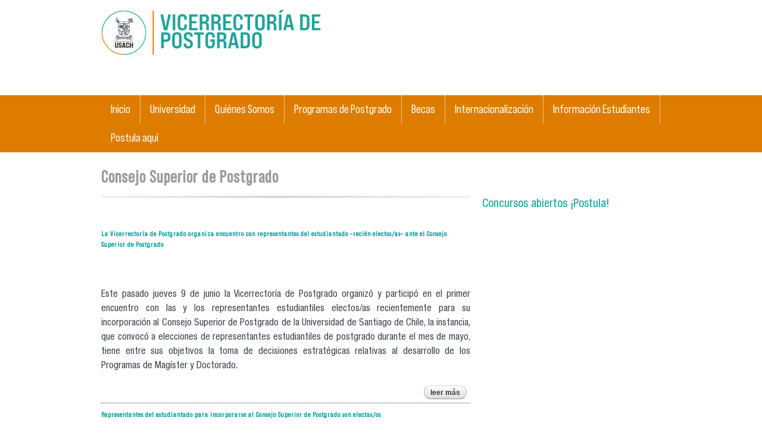

--- FILE ---
content_type: text/html; charset=utf-8
request_url: https://postgrados.usach.cl/es/tags/consejo-superior-de-postgrado
body_size: 6476
content:
<!DOCTYPE html PUBLIC "-//W3C//DTD HTML+RDFa 1.1//EN">
<html lang="es" dir="ltr" version="HTML+RDFa 1.1"
  xmlns:content="http://purl.org/rss/1.0/modules/content/"
  xmlns:dc="http://purl.org/dc/terms/"
  xmlns:foaf="http://xmlns.com/foaf/0.1/"
  xmlns:og="http://ogp.me/ns#"
  xmlns:rdfs="http://www.w3.org/2000/01/rdf-schema#"
  xmlns:sioc="http://rdfs.org/sioc/ns#"
  xmlns:sioct="http://rdfs.org/sioc/types#"
  xmlns:skos="http://www.w3.org/2004/02/skos/core#"
  xmlns:xsd="http://www.w3.org/2001/XMLSchema#">
<head profile="http://www.w3.org/1999/xhtml/vocab">
  <meta http-equiv="Content-Type" content="text/html; charset=utf-8" />
<link rel="alternate" type="application/rss+xml" title="RSS - Consejo Superior de Postgrado" href="https://postgrados.usach.cl/es/taxonomy/term/368/feed" />
<meta about="/es/tags/consejo-superior-de-postgrado" typeof="skos:Concept" property="rdfs:label skos:prefLabel" content="Consejo Superior de Postgrado" />
<link rel="shortcut icon" href="https://postgrados.usach.cl/favicon.ico" type="image/vnd.microsoft.icon" />
<meta name="viewport" content="width=device-width, initial-scale=1, maximum-scale=1, minimum-scale=1, user-scalable=no" />
<meta name="generator" content="Drupal 7 (https://www.drupal.org)" />
<link rel="canonical" href="https://postgrados.usach.cl/es/tags/consejo-superior-de-postgrado" />
<link rel="shortlink" href="https://postgrados.usach.cl/es/taxonomy/term/368" />
  <title>Consejo Superior de Postgrado | Vicerrectoría de Postgrado</title>  
  <style type="text/css" media="all">
@import url("https://postgrados.usach.cl/modules/system/system.base.css?skboxi");
@import url("https://postgrados.usach.cl/modules/system/system.menus.css?skboxi");
@import url("https://postgrados.usach.cl/modules/system/system.messages.css?skboxi");
@import url("https://postgrados.usach.cl/modules/system/system.theme.css?skboxi");
</style>
<style type="text/css" media="all">
@import url("https://postgrados.usach.cl/sites/all/modules/calendar/css/calendar_multiday.css?skboxi");
@import url("https://postgrados.usach.cl/modules/comment/comment.css?skboxi");
@import url("https://postgrados.usach.cl/sites/all/modules/date/date_repeat_field/date_repeat_field.css?skboxi");
@import url("https://postgrados.usach.cl/modules/field/theme/field.css?skboxi");
@import url("https://postgrados.usach.cl/modules/node/node.css?skboxi");
@import url("https://postgrados.usach.cl/modules/search/search.css?skboxi");
@import url("https://postgrados.usach.cl/modules/user/user.css?skboxi");
@import url("https://postgrados.usach.cl/modules/forum/forum.css?skboxi");
@import url("https://postgrados.usach.cl/sites/all/modules/views/css/views.css?skboxi");
@import url("https://postgrados.usach.cl/sites/all/modules/media/modules/media_wysiwyg/css/media_wysiwyg.base.css?skboxi");
</style>
<style type="text/css" media="all">
@import url("https://postgrados.usach.cl/sites/all/modules/custom/actividades/actividades.css?skboxi");
@import url("https://postgrados.usach.cl/sites/all/modules/ctools/css/ctools.css?skboxi");
@import url("https://postgrados.usach.cl/sites/all/modules/custom/noticias/noticias.css?skboxi");
@import url("https://postgrados.usach.cl/sites/all/modules/panels/css/panels.css?skboxi");
@import url("https://postgrados.usach.cl/sites/all/modules/flexslider/assets/css/flexslider_img.css?skboxi");
@import url("https://postgrados.usach.cl/sites/all/libraries/flexslider/flexslider.css?skboxi");
@import url("https://postgrados.usach.cl/modules/taxonomy/taxonomy.css?skboxi");
</style>
<style type="text/css" media="all">
@import url("https://postgrados.usach.cl/sites/all/themes/omega/alpha/css/alpha-reset.css?skboxi");
@import url("https://postgrados.usach.cl/sites/all/themes/omega/alpha/css/alpha-mobile.css?skboxi");
@import url("https://postgrados.usach.cl/sites/all/themes/omega/alpha/css/alpha-alpha.css?skboxi");
@import url("https://postgrados.usach.cl/sites/all/themes/omega/omega/css/formalize.css?skboxi");
@import url("https://postgrados.usach.cl/sites/all/themes/omega/omega/css/omega-text.css?skboxi");
@import url("https://postgrados.usach.cl/sites/all/themes/omega/omega/css/omega-branding.css?skboxi");
@import url("https://postgrados.usach.cl/sites/all/themes/omega/omega/css/omega-menu.css?skboxi");
@import url("https://postgrados.usach.cl/sites/all/themes/omega/omega/css/omega-forms.css?skboxi");
@import url("https://postgrados.usach.cl/sites/all/themes/omega/omega/css/omega-visuals.css?skboxi");
@import url("https://postgrados.usach.cl/sites/all/themes/digegra/css/global.css?skboxi");
</style>

<!--[if (lt IE 9)&(!IEMobile)]>
<style type="text/css" media="all">
@import url("https://postgrados.usach.cl/sites/all/themes/digegra/css/digegra-alpha-default.css?skboxi");
@import url("https://postgrados.usach.cl/sites/all/themes/digegra/css/digegra-alpha-default-normal.css?skboxi");
@import url("https://postgrados.usach.cl/sites/all/themes/omega/alpha/css/grid/alpha_default/normal/alpha-default-normal-12.css?skboxi");
</style>
<![endif]-->

<!--[if gte IE 9]><!-->
<style type="text/css" media="all and (min-width: 740px) and (min-device-width: 740px), (max-device-width: 800px) and (min-width: 740px) and (orientation:landscape)">
@import url("https://postgrados.usach.cl/sites/all/themes/digegra/css/digegra-alpha-default.css?skboxi");
@import url("https://postgrados.usach.cl/sites/all/themes/digegra/css/digegra-alpha-default-narrow.css?skboxi");
@import url("https://postgrados.usach.cl/sites/all/themes/omega/alpha/css/grid/alpha_default/narrow/alpha-default-narrow-12.css?skboxi");
</style>
<!--<![endif]-->

<!--[if gte IE 9]><!-->
<style type="text/css" media="all and (min-width: 980px) and (min-device-width: 980px), all and (max-device-width: 1024px) and (min-width: 1024px) and (orientation:landscape)">
@import url("https://postgrados.usach.cl/sites/all/themes/digegra/css/digegra-alpha-default.css?skboxi");
@import url("https://postgrados.usach.cl/sites/all/themes/digegra/css/digegra-alpha-default-normal.css?skboxi");
@import url("https://postgrados.usach.cl/sites/all/themes/omega/alpha/css/grid/alpha_default/normal/alpha-default-normal-12.css?skboxi");
</style>
<!--<![endif]-->

<!--[if gte IE 9]><!-->
<style type="text/css" media="all and (min-width: 1370px)">
@import url("https://postgrados.usach.cl/sites/all/themes/digegra/css/digegra-alpha-default.css?skboxi");
@import url("https://postgrados.usach.cl/sites/all/themes/digegra/css/digegra-alpha-default-wide.css?skboxi");
@import url("https://postgrados.usach.cl/sites/all/themes/omega/alpha/css/grid/alpha_default/wide/alpha-default-wide-12.css?skboxi");
</style>
<!--<![endif]-->
  <script type="text/javascript" src="https://postgrados.usach.cl/sites/all/modules/jquery_update/replace/jquery/1.12/jquery.min.js?v=1.12.4"></script>
<script type="text/javascript" src="https://postgrados.usach.cl/misc/jquery-extend-3.4.0.js?v=1.12.4"></script>
<script type="text/javascript" src="https://postgrados.usach.cl/misc/jquery-html-prefilter-3.5.0-backport.js?v=1.12.4"></script>
<script type="text/javascript" src="https://postgrados.usach.cl/misc/jquery.once.js?v=1.2"></script>
<script type="text/javascript" src="https://postgrados.usach.cl/misc/drupal.js?skboxi"></script>
<script type="text/javascript" src="https://postgrados.usach.cl/sites/all/modules/jquery_update/js/jquery_browser.js?v=0.0.1"></script>
<script type="text/javascript" src="https://postgrados.usach.cl/sites/all/modules/entityreference/js/entityreference.js?skboxi"></script>
<script type="text/javascript" src="https://postgrados.usach.cl/sites/default/files/languages/es_AP12rJOy2E9zhRmIg9BCE4FfLIhkG0MyiUhDCPx20KQ.js?skboxi"></script>
<script type="text/javascript" src="https://postgrados.usach.cl/sites/all/libraries/flexslider/jquery.flexslider-min.js?skboxi"></script>
<script type="text/javascript" src="https://postgrados.usach.cl/sites/all/modules/google_analytics/googleanalytics.js?skboxi"></script>
<script type="text/javascript" src="https://www.googletagmanager.com/gtag/js?id=G-8MNV62TG19"></script>
<script type="text/javascript">
<!--//--><![CDATA[//><!--
window.dataLayer = window.dataLayer || [];function gtag(){dataLayer.push(arguments)};gtag("js", new Date());gtag("set", "developer_id.dMDhkMT", true);gtag("config", "G-8MNV62TG19", {"groups":"default","anonymize_ip":true});
//--><!]]>
</script>
<script type="text/javascript" src="https://postgrados.usach.cl/sites/all/themes/digegra/js/jquery.equalheights.js?skboxi"></script>
<script type="text/javascript" src="https://postgrados.usach.cl/sites/all/themes/digegra/js/scripts.js?skboxi"></script>
<script type="text/javascript" src="https://postgrados.usach.cl/sites/all/themes/omega/omega/js/jquery.formalize.js?skboxi"></script>
<script type="text/javascript" src="https://postgrados.usach.cl/sites/all/themes/omega/omega/js/omega-mediaqueries.js?skboxi"></script>
<script type="text/javascript">
<!--//--><![CDATA[//><!--
jQuery.extend(Drupal.settings, {"basePath":"\/","pathPrefix":"es\/","setHasJsCookie":0,"ajaxPageState":{"theme":"digegra","theme_token":"ZkzAqDFjiRF5amt6vlnzgF_JyJQQM75ykFqPBU_DeYs","js":{"sites\/all\/modules\/flexslider\/assets\/js\/flexslider.load.js":1,"sites\/all\/modules\/jquery_update\/replace\/jquery\/1.12\/jquery.min.js":1,"misc\/jquery-extend-3.4.0.js":1,"misc\/jquery-html-prefilter-3.5.0-backport.js":1,"misc\/jquery.once.js":1,"misc\/drupal.js":1,"sites\/all\/modules\/jquery_update\/js\/jquery_browser.js":1,"sites\/all\/modules\/entityreference\/js\/entityreference.js":1,"public:\/\/languages\/es_AP12rJOy2E9zhRmIg9BCE4FfLIhkG0MyiUhDCPx20KQ.js":1,"sites\/all\/libraries\/flexslider\/jquery.flexslider-min.js":1,"sites\/all\/modules\/google_analytics\/googleanalytics.js":1,"https:\/\/www.googletagmanager.com\/gtag\/js?id=G-8MNV62TG19":1,"0":1,"sites\/all\/themes\/digegra\/js\/jquery.equalheights.js":1,"sites\/all\/themes\/digegra\/js\/scripts.js":1,"sites\/all\/themes\/omega\/omega\/js\/jquery.formalize.js":1,"sites\/all\/themes\/omega\/omega\/js\/omega-mediaqueries.js":1},"css":{"modules\/system\/system.base.css":1,"modules\/system\/system.menus.css":1,"modules\/system\/system.messages.css":1,"modules\/system\/system.theme.css":1,"sites\/all\/modules\/calendar\/css\/calendar_multiday.css":1,"modules\/comment\/comment.css":1,"sites\/all\/modules\/date\/date_repeat_field\/date_repeat_field.css":1,"modules\/field\/theme\/field.css":1,"modules\/node\/node.css":1,"modules\/search\/search.css":1,"modules\/user\/user.css":1,"modules\/forum\/forum.css":1,"sites\/all\/modules\/views\/css\/views.css":1,"sites\/all\/modules\/media\/modules\/media_wysiwyg\/css\/media_wysiwyg.base.css":1,"sites\/all\/modules\/custom\/actividades\/actividades.css":1,"sites\/all\/modules\/ctools\/css\/ctools.css":1,"sites\/all\/modules\/custom\/noticias\/noticias.css":1,"sites\/all\/modules\/panels\/css\/panels.css":1,"sites\/all\/modules\/flexslider\/assets\/css\/flexslider_img.css":1,"sites\/all\/libraries\/flexslider\/flexslider.css":1,"modules\/taxonomy\/taxonomy.css":1,"sites\/all\/themes\/omega\/alpha\/css\/alpha-reset.css":1,"sites\/all\/themes\/omega\/alpha\/css\/alpha-mobile.css":1,"sites\/all\/themes\/omega\/alpha\/css\/alpha-alpha.css":1,"sites\/all\/themes\/omega\/omega\/css\/formalize.css":1,"sites\/all\/themes\/omega\/omega\/css\/omega-text.css":1,"sites\/all\/themes\/omega\/omega\/css\/omega-branding.css":1,"sites\/all\/themes\/omega\/omega\/css\/omega-menu.css":1,"sites\/all\/themes\/omega\/omega\/css\/omega-forms.css":1,"sites\/all\/themes\/omega\/omega\/css\/omega-visuals.css":1,"sites\/all\/themes\/digegra\/css\/global.css":1,"ie::normal::sites\/all\/themes\/digegra\/css\/digegra-alpha-default.css":1,"ie::normal::sites\/all\/themes\/digegra\/css\/digegra-alpha-default-normal.css":1,"ie::normal::sites\/all\/themes\/omega\/alpha\/css\/grid\/alpha_default\/normal\/alpha-default-normal-12.css":1,"narrow::sites\/all\/themes\/digegra\/css\/digegra-alpha-default.css":1,"narrow::sites\/all\/themes\/digegra\/css\/digegra-alpha-default-narrow.css":1,"sites\/all\/themes\/omega\/alpha\/css\/grid\/alpha_default\/narrow\/alpha-default-narrow-12.css":1,"normal::sites\/all\/themes\/digegra\/css\/digegra-alpha-default.css":1,"normal::sites\/all\/themes\/digegra\/css\/digegra-alpha-default-normal.css":1,"sites\/all\/themes\/omega\/alpha\/css\/grid\/alpha_default\/normal\/alpha-default-normal-12.css":1,"wide::sites\/all\/themes\/digegra\/css\/digegra-alpha-default.css":1,"wide::sites\/all\/themes\/digegra\/css\/digegra-alpha-default-wide.css":1,"sites\/all\/themes\/omega\/alpha\/css\/grid\/alpha_default\/wide\/alpha-default-wide-12.css":1}},"better_exposed_filters":{"views":{"perfiles_taxonomia":{"displays":{"block":{"filters":[]}}},"slideshow":{"displays":{"block":{"filters":[]}}},"banner":{"displays":{"block_1":{"filters":[]},"block":{"filters":[]}}}}},"flexslider":{"optionsets":{"default":{"namespace":"flex-","selector":".slides \u003E li","easing":"swing","direction":"horizontal","reverse":false,"smoothHeight":false,"startAt":0,"animationSpeed":600,"initDelay":0,"useCSS":true,"touch":true,"video":false,"keyboard":true,"multipleKeyboard":false,"mousewheel":false,"controlsContainer":".flex-control-nav-container","sync":"","asNavFor":"","itemWidth":0,"itemMargin":0,"minItems":0,"maxItems":0,"move":0,"animation":"fade","slideshow":true,"slideshowSpeed":7000,"directionNav":true,"controlNav":true,"prevText":"Anterior","nextText":"Siguiente","pausePlay":false,"pauseText":"Pausa","playText":"Play","randomize":false,"thumbCaptions":false,"thumbCaptionsBoth":false,"animationLoop":true,"pauseOnAction":true,"pauseOnHover":false,"manualControls":""}},"instances":{"flexslider-1":"default"}},"googleanalytics":{"account":["G-8MNV62TG19"],"trackOutbound":1,"trackMailto":1,"trackDownload":1,"trackDownloadExtensions":"7z|aac|arc|arj|asf|asx|avi|bin|csv|doc(x|m)?|dot(x|m)?|exe|flv|gif|gz|gzip|hqx|jar|jpe?g|js|mp(2|3|4|e?g)|mov(ie)?|msi|msp|pdf|phps|png|ppt(x|m)?|pot(x|m)?|pps(x|m)?|ppam|sld(x|m)?|thmx|qtm?|ra(m|r)?|sea|sit|tar|tgz|torrent|txt|wav|wma|wmv|wpd|xls(x|m|b)?|xlt(x|m)|xlam|xml|z|zip"},"omega":{"layouts":{"primary":"normal","order":["narrow","normal","wide"],"queries":{"narrow":"all and (min-width: 740px) and (min-device-width: 740px), (max-device-width: 800px) and (min-width: 740px) and (orientation:landscape)","normal":"all and (min-width: 980px) and (min-device-width: 980px), all and (max-device-width: 1024px) and (min-width: 1024px) and (orientation:landscape)","wide":"all and (min-width: 1370px)"}}}});
//--><!]]>
</script>
  <!--[if lt IE 9]><script src="http://html5shiv.googlecode.com/svn/trunk/html5.js"></script><![endif]-->
</head>
<body class="html not-front not-logged-in page-taxonomy page-taxonomy-term page-taxonomy-term- page-taxonomy-term-368 i18n-es context-tags">
  <div id="skip-link">
    <a href="#main-content" class="element-invisible element-focusable">Pasar al contenido principal</a>
  </div>
  <div class="region region-page-top" id="region-page-top">
  <div class="region-inner region-page-top-inner">
      </div>
</div>  <div class="page clearfix" id="page">
      <header id="section-header" class="section section-header">
  <div id="zone-branding-wrapper" class="zone-wrapper zone-branding-wrapper clearfix">  
  <div id="zone-branding" class="zone zone-branding clearfix container-12">
    <div class="grid-8 region region-branding" id="region-branding">
  <div class="region-inner region-branding-inner">
        <div class="branding-data clearfix">
            <div class="logo-img">
        <a href="/es" rel="home" title=""><img src="https://postgrados.usach.cl/sites/default/files/vipo_1.png" alt="" id="logo" /></a>      </div>
                </div>
          </div>
</div>  </div>
</div><div id="zone-menu-wrapper" class="zone-wrapper zone-menu-wrapper clearfix">  
  <div id="zone-menu" class="zone zone-menu clearfix container-12">
    <div class="grid-12 region region-menu" id="region-menu">
  <div class="region-inner region-menu-inner">
        <nav class="navigation">
      <h2 class="element-invisible">Menú principal</h2><ul id="main-menu" class="links inline clearfix main-menu"><li class="menu-1597 first"><a href="https://postgrados.usach.cl/es" title="">Inicio</a></li><li class="menu-1596"><a href="https://postgrado.usach.cl/es/content/quienes-somos" title="">Universidad</a></li><li class="menu-1581"><a href="http://postgrado.usach.cl/es/perfiles-personas/equipo-vicerrectoria-de-postgrado" title="Equipo Vicerrectoría de Postgrado">Quiénes Somos</a></li><li class="menu-1598"><a href="https://www.postgradosudesantiago.cl/resultados/" title="">Programas de Postgrado</a></li><li class="menu-1591"><a href="https://postgrado.usach.cl/es/tipos-de-becas/becas-internas" title="">Becas</a></li><li class="menu-1782"><a href="/es/internacionalizacion">Internacionalización</a></li><li class="menu-1760"><a href="/es/informacion-para-estudiantes">Información Estudiantes</a></li><li class="menu-1602 last"><a href="https://postulacion-postgrado.usach.cl/autentificacion" title="Estimado/a Postulante:
Le damos la bienvenida al sistema de Postulación en Línea de la Universidad de Santiago de Chile">Postula aquí</a></li></ul>          </nav>
          </div>
</div>
  </div>
</div></header>    
      <section id="section-content" class="section section-content">
  <div id="zone-content-wrapper" class="zone-wrapper zone-content-wrapper clearfix">  
  <div id="zone-content" class="zone zone-content clearfix container-12">    
          <div id="breadcrumb" class="grid-12"><h2 class="element-invisible">Se encuentra usted aquí</h2><div class="breadcrumb"><a href="/es">Inicio</a></div></div>
        
        <div class="grid-8 region region-content" id="region-content">
  <div class="region-inner region-content-inner">
    <a id="main-content"></a>
                <h1 class="title" id="page-title">Consejo Superior de Postgrado</h1>
                        <div class="block block-system block-main block-system-main odd block-without-title" id="block-system-main">
  <div class="block-inner clearfix">
                
    <div class="content clearfix">
      <div class="term-listing-heading"><div id="taxonomy-term-368" class="taxonomy-term vocabulary-tags">

  
  <div class="content">
      </div>

</div>
</div><article about="/es/noticias/la-vicerrectoria-de-postgrado-organiza-encuentro-con-representantes-del-estudiantado-recien" typeof="sioc:Item foaf:Document" class="node node-noticia node-teaser node-published node-not-promoted node-not-sticky author-alfredomunoz odd clearfix" id="node-noticia-1910">
        <header>
    <h2 class="node-title"><a href="/es/noticias/la-vicerrectoria-de-postgrado-organiza-encuentro-con-representantes-del-estudiantado-recien" title="La Vicerrectoría de Postgrado organiza encuentro con representantes del estudiantado –recién electos/as– ante el Consejo Superior de Postgrado">La Vicerrectoría de Postgrado organiza encuentro con representantes del estudiantado –recién electos/as– ante el Consejo Superior de Postgrado</a></h2>
  </header>
    <span property="dc:title" content="La Vicerrectoría de Postgrado organiza encuentro con representantes del estudiantado –recién electos/as– ante el Consejo Superior de Postgrado" class="rdf-meta element-hidden"></span>    
  
  <div class="content clearfix">
    <div class="field field-name-body field-type-text-with-summary field-label-hidden"><div class="field-items"><div class="field-item even" property="content:encoded"><p> </p>
<p>Este pasado jueves 9 de junio la Vicerrectoría de Postgrado organizó y participó en el primer encuentro con las y los representantes estudiantiles electos/as recientemente para su incorporación al Consejo Superior de Postgrado de la Universidad de Santiago de Chile, la instancia, que convocó a elecciones de representantes estudiantiles de postgrado durante el mes de mayo, tiene entre sus objetivos la toma de decisiones estratégicas relativas al desarrollo de los Programas de Magíster y Doctorado.</p></div></div></div>  </div>
  
  <div class="clearfix">
          <nav class="links node-links clearfix"><ul class="links inline"><li class="node-readmore first"><a href="/es/noticias/la-vicerrectoria-de-postgrado-organiza-encuentro-con-representantes-del-estudiantado-recien" rel="tag" title="La Vicerrectoría de Postgrado organiza encuentro con representantes del estudiantado –recién electos/as– ante el Consejo Superior de Postgrado">Leer más<span class="element-invisible"> sobre La Vicerrectoría de Postgrado organiza encuentro con representantes del estudiantado –recién electos/as– ante el Consejo Superior de Postgrado</span></a></li><li class="comment_forbidden last"></li></ul></nav>
    
      </div>
</article><article about="/es/noticias/representantes-del-estudiantado-para-incorporarse-al-consejo-superior-de-postgrado-son" typeof="sioc:Item foaf:Document" class="node node-noticia node-teaser node-published node-not-promoted node-not-sticky author-alfredomunoz even clearfix" id="node-noticia-1900">
        <header>
    <h2 class="node-title"><a href="/es/noticias/representantes-del-estudiantado-para-incorporarse-al-consejo-superior-de-postgrado-son" title=" Representantes del estudiantado para incorporarse al Consejo Superior de Postgrado son electas/os"> Representantes del estudiantado para incorporarse al Consejo Superior de Postgrado son electas/os</a></h2>
  </header>
    <span property="dc:title" content=" Representantes del estudiantado para incorporarse al Consejo Superior de Postgrado son electas/os" class="rdf-meta element-hidden"></span>    
  
  <div class="content clearfix">
    <div class="field field-name-body field-type-text-with-summary field-label-hidden"><div class="field-items"><div class="field-item even" property="content:encoded"><p>Como informó el jueves 19 de mayo del 2022 el Tribunal Calificador de Elecciones (TRICEL) respecto a la primera elección de representantes de las y los estudiantes de programas de Doctorado, Magísteres Académicos y Magísteres Profesionales para incorporarse al Consejo Superior de Postgrado de la Universidad de Santiago de Chile, -la que tuvo lugar en forma online el miércoles 18 de mayo recién pasado-, las y los siguientes representantes del estudiantado de postgrado de este plantel fueron electas/os: Rocío Aurora Muñoz Embry como representante de Magísteres Profesionales; Víctor Andrés Flo</p></div></div></div>  </div>
  
  <div class="clearfix">
          <nav class="links node-links clearfix"><ul class="links inline"><li class="node-readmore first"><a href="/es/noticias/representantes-del-estudiantado-para-incorporarse-al-consejo-superior-de-postgrado-son" rel="tag" title=" Representantes del estudiantado para incorporarse al Consejo Superior de Postgrado son electas/os">Leer más<span class="element-invisible"> sobre  Representantes del estudiantado para incorporarse al Consejo Superior de Postgrado son electas/os</span></a></li><li class="comment_forbidden last"></li></ul></nav>
    
      </div>
</article>    </div>
  </div>
</div>      </div>
</div><aside class="grid-4 region region-sidebar-second" id="region-sidebar-second">
  <div class="region-inner region-sidebar-second-inner">
    <div class="block block-menu-block block-3 block-menu-block-3 odd block-without-title" id="block-menu-block-3">
  <div class="block-inner clearfix">
                
    <div class="content clearfix">
      <div class="menu-block-wrapper menu-block-3 menu-name-main-menu parent-mlid-895 menu-level-1">
  <ul class="menu"><li class="first last leaf menu-mlid-900"><a href="/es/concursos-abiertos" title="Mira aquí los concursos abiertos">Concursos abiertos ¡Postula!</a></li>
</ul></div>
    </div>
  </div>
</div>  </div>
</aside>  </div>
</div></section>    
  
      <footer id="section-footer" class="section section-footer">
  <div id="zone-footer-wrapper" class="zone-wrapper zone-footer-wrapper clearfix">  
  <div id="zone-footer" class="zone zone-footer clearfix container-12">
    <div class="grid-8 region region-footer-first" id="region-footer-first">
  <div class="region-inner region-footer-first-inner">
    <div class="block block-menu block-menu-footer-menu-2 block-menu-menu-footer-menu-2 odd block-without-title" id="block-menu-menu-footer-menu-2">
  <div class="block-inner clearfix">
                
    <div class="content clearfix">
      <ul class="menu"><li class="first leaf"><a href="/es/noticias">Noticias</a></li>
<li class="leaf"><a href="/es/documentos" title="Ver Documentos">Documentos</a></li>
<li class="leaf"><a href="/es/preguntas-frecuentes">Preguntas frecuentes</a></li>
<li class="leaf"><a href="http://repositorio.usach.cl/R?RN=170831294" title="Repositorio Institucional que cuenta las tesis de postgrado.">Repositorio Institucional</a></li>
<li class="leaf"><a href="https://postgrado.usach.cl/es/contacto" title="Formulario de Contacto">Contacto</a></li>
<li class="last collapsed"><a href="https://www.gestion-postgrado.usach.cl/user/security/login" title="">Gestión de Postulaciones</a></li>
</ul>    </div>
  </div>
</div><div class="block block-views block-banner-block block-views-banner-block even block-without-title" id="block-views-banner-block">
  <div class="block-inner clearfix">
                
    <div class="content clearfix">
      <div class="view view-banner view-id-banner view-display-id-block view-dom-id-a7a9becd7ee6667d4c395fc74c789383">
        
  
  
      <div class="view-content">
        <div class="views-row views-row-1 views-row-odd views-row-first">
      
  <div class="views-field views-field-field-imagen-banner">        <div class="field-content"><a href="http://www.anid.cl" title="Agencia Nacional de Investigación y Desarrollo" target="_blank"><img typeof="foaf:Image" src="https://postgrados.usach.cl/sites/default/files/styles/thumbnail/public/banner/anid_rojo_azul.png?itok=MEWqi4LI" width="100" height="91" alt="" /></a></div>  </div>  </div>
  <div class="views-row views-row-2 views-row-even">
      
  <div class="views-field views-field-field-imagen-banner">        <div class="field-content"><a href="http://www.becaschile.cl/" title="Becas Chile" target="_blank"><img typeof="foaf:Image" src="https://postgrados.usach.cl/sites/default/files/styles/thumbnail/public/banner/03-becas-chile.png?itok=H8i5845f" width="100" height="90" alt="" /></a></div>  </div>  </div>
  <div class="views-row views-row-3 views-row-odd">
      
  <div class="views-field views-field-field-imagen-banner">        <div class="field-content"><a href="https://www.agci.cl/" title="AGCID" target="_blank"><img typeof="foaf:Image" src="https://postgrados.usach.cl/sites/default/files/styles/thumbnail/public/banner/descarga.jpg?itok=JzT2jvWP" width="100" height="100" alt="" /></a></div>  </div>  </div>
  <div class="views-row views-row-4 views-row-even">
      
  <div class="views-field views-field-field-imagen-banner">        <div class="field-content"><a href="https://www.fudea.usach.cl/" title="FUDEA" target="_blank"><img typeof="foaf:Image" src="https://postgrados.usach.cl/sites/default/files/styles/thumbnail/public/banner/04-fudea.png?itok=e_flFEG7" width="100" height="90" alt="" /></a></div>  </div>  </div>
  <div class="views-row views-row-5 views-row-odd views-row-last">
      
  <div class="views-field views-field-field-imagen-banner">        <div class="field-content"><a href="https://postgradosfacimed.cl" title="Facultad de Ciencias Médicas" target="_blank"><img typeof="foaf:Image" src="https://postgrados.usach.cl/sites/default/files/styles/thumbnail/public/banner/pgfcm.png?itok=GYGdRtHn" width="100" height="77" alt="" /></a></div>  </div>  </div>
    </div>
  
  
  
  
  
  
</div>    </div>
  </div>
</div><div class="block block-block block-1 block-block-1 odd block-without-title" id="block-block-1">
  <div class="block-inner clearfix">
                
    <div class="content clearfix">
      <p class="pie">Universidad de Santiago de Chile, Vicerrectoría de Postgrado<br /><br />
	Las Sophoras 135, Estación Central, Santiago, Chile.<br /><br />
	Fonos: (562) 718 00 66 - (562) 718 00 67 / Oficina de Informaciones, Reclamos y Sugerencias (OIRS) (562) 2 718 49 00<br /><br />
	Soporte Informático Segic: (562) 718 02 25</p>
<p> </p>
    </div>
  </div>
</div>  </div>
</div><div class="grid-4 region region-footer-second" id="region-footer-second">
  <div class="region-inner region-footer-second-inner">
    		<a href="https://www.segic.cl/" class="link_segic" target="_blank">SEGIC de la Universidad de Chile</a>
  </div>
</div>
  </div>
</div></footer>  </div>  <div class="region region-page-bottom" id="region-page-bottom">
  <div class="region-inner region-page-bottom-inner">
      </div>
</div><script type="text/javascript" src="https://postgrados.usach.cl/sites/all/modules/flexslider/assets/js/flexslider.load.js?skboxi"></script>
</body>
</html>

--- FILE ---
content_type: text/css
request_url: https://postgrados.usach.cl/sites/all/modules/custom/actividades/actividades.css?skboxi
body_size: 833
content:

.front .grid-12  .grid-3.opcion_dos .view-actividades img{   border: 3px solid #FFFFFF;    float: left;    margin: 0 10px 10px 0;    width: 40%;}

.front .grid-12  .grid-3.opcion_uno.view-actividades img{       margin: 0 0 10px 0;}
.front .grid-12  .grid-3.opcion_dos .view-actividades .views-field-body {float:left;  }

.front .grid-12  .grid-4.opcion_uno .view-actividades img{    float: left; width: 40%;    margin: 0 10px 10px 0;}
.front .grid-12  .grid-4.opcion_dos .view-actividades img{    margin: 0 0 10px 0;}
.front .grid-12  .grid-4.opcion_tres .view-actividades .views-row {    float: left;    margin: 0 10px 10px 0;}


.front .views-field-field-actividad-date {float:left;}
.front .views-field-field-actividad-date-1 {float:right;}


.front .grid-12  .grid-5 .view-actividades img{    float: left; width: 40%;    margin: 0 10px 10px 0;}
.front .grid-12  .grid-6 .view-actividades img { float: left; width: 40%;    margin: 0 10px 10px 0;}
.front .grid-12  .grid-7 .view-actividades img { float: left; width: 40%;    margin: 0 10px 10px 0;}
.front .grid-12  .grid-8 .view-actividades img { float: left; width: 40%;    margin: 0 10px 10px 0;}

.front .grid-12  .grid-9 .view-actividades img{       margin: 0 0 10px 0;}
.front .grid-12  .grid-12  .view-actividades img{       margin: 0 0 10px 0;}


.view-actividades .views-row {
    border-bottom: 2px dotted #EBEBEB;
    float: left;
    margin-bottom: 15px;
    width: 100%;
}
.node-actividad span.date-display-single {    display: list-item;    list-style: disc inside none;    margin: 5px 0;}
.node-actividad .field-name-field-actividad-date .field-item {   display: list-item;    float: left;    margin-bottom: 5px;    margin-left: 13px;    width: 90%;}
.node-actividad .field-name-field-actividad-date .field-item .date-display-start{   }
.node-actividad .field-name-field-actividad-date .field-item .date-display-end{     }


/* pesta�as del calendario de actividades*/

.page-calendar ul.primary {  border: 0 none;
    margin: 0;
    padding: 0;}
.page-calendar ul.primary li{ display: block;
    float: left;
    margin: 0 0 0 10px;
    width: auto;}
.page-calendar ul.primary li a {  background: transparent;
 
    border-radius: 5px 5px 0 0;
    margin: 0;
    padding: 5px 10px;}
.page-calendar ul.primary li a:hover { background: none repeat scroll 0 0 #F1F1F1;
    border: 0 none;}
.page-calendar ul.primary li.active a ,
.page-calendar ul.primary li.active a:hover {  background: none repeat scroll 0 0 #F1F1F1;
    border: 0 none;
}

.view .date-nav-wrapper {    margin-top: 0;}
.view-calendar-actividades .item-list .pager {  background: none repeat scroll 0 center transparent;    border: 0 none;    float: left;    height: 50px;    margin-top: -40px;    width: 100%;}
.view .date-nav-wrapper .date-prev, .view .date-nav-wrapper .date-next { background: none repeat scroll 0 0 transparent;    bottom: 0;    left: 0;    position: relative;    right: 0;    top: 0;border:0;}
.view .date-nav-wrapper .date-nav { padding: 10px 0;background: #F1F1F1;-moz-border-radius:5px;-webkit-border-radius:5px;-o-border-radius:5px;border-radius:5px;}
.view .date-nav-wrapper .date-prev { float:left; margin-top: 10px;}
.view .date-nav-wrapper .date-next{float:right; margin-top: 10px;}

.view-actividades h2.field-content {font-size:13px;}

.view-actividades.view-display-id-block_6 .views-field-field-actividad-date{}
.view-actividades.view-display-id-block_6 .views-field-field-actividad-date-1{ float: right;}

--- FILE ---
content_type: text/css
request_url: https://postgrados.usach.cl/sites/all/themes/omega/omega/css/omega-text.css?skboxi
body_size: 621
content:
body {
  font: 13px/1.5 Verdana, Helvetica, Arial, sans-serif;
}

a:link, a:visited {
  color: #0062A0;
  text-decoration: underline;
}

a:hover {
  color: #202124;
  text-decoration: none;
}

a:active {
  color: #202124;
  text-decoration: none;
  color: #000;
}

hr {
  margin: 0;
  padding: 0;
  border: none;
  height: 1px;
  background: #5294c1;
}

h1, h2, h3, h4, h5, h6 {
  letter-spacing: -0.05em;
  font-family: Georgia, 'Times New Roman', serif;
}

h1 {
  font-size: 36px;
}

h2 {
  font-size: 28px;
}

/* Make site titles the same size if it's an H1 (home) or H2 (internal) */
h1.site-name,
h2.site-name {
  font-size: 36px;
}

/* Make it a bit smaller for block headers */
h2.block-title {
  font-size: 18px;
  margin: 0;	
}

h2.node-title {
  font-size: 16px;
}

h3 {
  font-size: 21px;
}

h4 {
  font-size: 19px;
}

h5 {
  font-size: 17px;
}

h6 {
  font-size: 15px;
}

ol {
  list-style: decimal;
}

ul {
  list-style: disc;
}

ul ul,
ol ol {
  padding-top: 0.5em;
}

.node ol,
.node ul {
  padding-left: 1.2em;
}

.node ul.inline,
.node ol.inline {
  padding-left: 0;
}

p, dl, hr, h1, h2, h3, h4, h5, h6, ol,
ul, pre, table, address, fieldset {
  margin-bottom: 20px;
}

dt, .admin h3 {
  font-size: 18px;
  margin: 0;
}

dd {
  padding-left: 10px;
  font-size: 0.9em;
  font-style: italic;
  margin-bottom: 20px;
}

.block-without-title {
	margin-top: 50px;
}